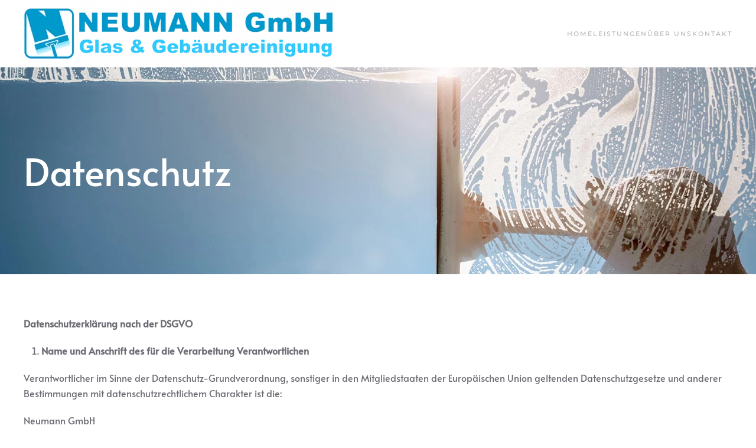

--- FILE ---
content_type: text/html; charset=utf-8
request_url: https://www.reinigung-neumann.de/datenschutz
body_size: 14151
content:
<!DOCTYPE html>
<html lang="de-de" dir="ltr">
    <head>
        <meta name="viewport" content="width=device-width, initial-scale=1">
        <link rel="icon" href="/images/favicon96.png" sizes="any">
                <link rel="apple-touch-icon" href="/images/favicon180.png">
        <meta charset="utf-8">
	<meta name="author" content="Anne Rudolf">
	<meta name="description" content="Ihr zuverlässiger Profi für alle Glas- und Gebäudereinigungen in Saalfeld, Rudolstadt und Umgebung.">
	<meta name="generator" content="Joomla! - Open Source Content Management">
	<title>Glas- und Gebäudereinigung - Neumann GmbH Saalfeld – Datenschutz</title>
	<link href="/media/system/css/joomla-fontawesome.min.css?ver=4.4.10" rel="preload" as="style" onload="this.onload=null;this.rel='stylesheet'">
<link href="/media/vendor/joomla-custom-elements/css/joomla-alert.min.css?0.2.0" rel="stylesheet" />
	<link href="/templates/yootheme/css/theme.12.css?1729680385" rel="stylesheet" />
<script type="application/json" class="joomla-script-options new">{"joomla.jtext":{"ERROR":"Fehler","MESSAGE":"Nachricht","NOTICE":"Hinweis","WARNING":"Warnung","JCLOSE":"Schlie\u00dfen","JOK":"OK","JOPEN":"\u00d6ffnen"},"system.paths":{"root":"","rootFull":"https:\/\/www.reinigung-neumann.de\/","base":"","baseFull":"https:\/\/www.reinigung-neumann.de\/"},"csrf.token":"43c68dac316b06358e325164d2e9d643"}</script>
	<script src="/media/system/js/core.min.js?37ffe4186289eba9c5df81bea44080aff77b9684"></script>
	<script src="/media/vendor/webcomponentsjs/js/webcomponents-bundle.min.js?2.8.0" nomodule defer></script>
	<script src="/media/system/js/messages-es5.min.js?c29829fd2432533d05b15b771f86c6637708bd9d" nomodule defer></script>
	<script src="/media/system/js/joomla-hidden-mail-es5.min.js?b2c8377606bb898b64d21e2d06c6bb925371b9c3" nomodule defer></script>
	<script src="/media/system/js/joomla-hidden-mail.min.js?065992337609bf436e2fedbcbdc3de1406158b97" type="module"></script>
	<script src="/media/system/js/messages.min.js?7f7aa28ac8e8d42145850e8b45b3bc82ff9a6411" type="module"></script>
	<script src="/templates/yootheme/vendor/assets/uikit/dist/js/uikit.min.js?4.4.10"></script>
	<script src="/templates/yootheme/vendor/assets/uikit/dist/js/uikit-icons-fuse.min.js?4.4.10"></script>
	<script src="/templates/yootheme/js/theme.js?4.4.10"></script>
	<script>window.yootheme ||= {}; var $theme = yootheme.theme = {"i18n":{"close":{"label":"Close"},"totop":{"label":"Back to top"},"marker":{"label":"Open"},"navbarToggleIcon":{"label":"Open menu"},"paginationPrevious":{"label":"Previous page"},"paginationNext":{"label":"Next page"},"searchIcon":{"toggle":"Open Search","submit":"Submit Search"},"slider":{"next":"Next slide","previous":"Previous slide","slideX":"Slide %s","slideLabel":"%s of %s"},"slideshow":{"next":"Next slide","previous":"Previous slide","slideX":"Slide %s","slideLabel":"%s of %s"},"lightboxPanel":{"next":"Next slide","previous":"Previous slide","slideLabel":"%s of %s","close":"Close"}}};</script>

    </head>
    <body class="">

        <div class="uk-hidden-visually uk-notification uk-notification-top-left uk-width-auto">
            <div class="uk-notification-message">
                <a href="#tm-main">Skip to main content</a>
            </div>
        </div>

        
        
        <div class="tm-page">

                        


<header class="tm-header-mobile uk-hidden@m">


    
        <div class="uk-navbar-container">

            <div class="uk-container uk-container-expand">
                <nav class="uk-navbar" uk-navbar="{&quot;align&quot;:&quot;left&quot;,&quot;container&quot;:&quot;.tm-header-mobile&quot;,&quot;boundary&quot;:&quot;.tm-header-mobile .uk-navbar-container&quot;}">

                                        <div class="uk-navbar-left">

                                                    <a href="https://www.reinigung-neumann.de/" aria-label="Zurück zur Startseite" class="uk-logo uk-navbar-item">
    <picture>
<source type="image/webp" srcset="/templates/yootheme/cache/e4/logo--e42d70e0.webp 530w, /templates/yootheme/cache/04/logo--04d2c6d1.webp 767w, /templates/yootheme/cache/c2/logo--c250f504.webp 768w" sizes="(min-width: 530px) 530px">
<img alt="Glas- und Gebäudereinigung Neumann GmbH" loading="eager" src="/templates/yootheme/cache/ff/logo--ff93b00b.png" width="530" height="114">
</picture></a>
                        
                        
                    </div>
                    
                    
                                        <div class="uk-navbar-right">

                                                    
                        
                        <a uk-toggle href="#tm-dialog-mobile" class="uk-navbar-toggle">

        
        <div uk-navbar-toggle-icon></div>

        
    </a>

                    </div>
                    
                </nav>
            </div>

        </div>

    



        <div id="tm-dialog-mobile" uk-offcanvas="container: true; overlay: true" mode="slide" flip>
        <div class="uk-offcanvas-bar uk-flex uk-flex-column">

                        <button class="uk-offcanvas-close uk-close-large" type="button" uk-close uk-toggle="cls: uk-close-large; mode: media; media: @s"></button>
            
                        <div class="uk-margin-auto-bottom">
                
<div class="uk-panel" id="module-menu-dialog-mobile">

    
    
<ul class="uk-nav uk-nav-default">
    
	<li class="item-101"><a href="/">Home</a></li>
	<li class="item-102"><a href="/leistungen">Leistungen</a></li>
	<li class="item-115"><a href="/ueber-uns">Über uns</a></li>
	<li class="item-116"><a href="/kontakt">Kontakt</a></li></ul>

</div>

            </div>
            
            
        </div>
    </div>
    
    
    

</header>




<header class="tm-header uk-visible@m">



        <div uk-sticky media="@m" cls-active="uk-navbar-sticky" sel-target=".uk-navbar-container">
    
        <div class="uk-navbar-container">

            <div class="uk-container">
                <nav class="uk-navbar" uk-navbar="{&quot;align&quot;:&quot;left&quot;,&quot;container&quot;:&quot;.tm-header &gt; [uk-sticky]&quot;,&quot;boundary&quot;:&quot;.tm-header .uk-navbar-container&quot;}">

                                        <div class="uk-navbar-left">

                                                    <a href="https://www.reinigung-neumann.de/" aria-label="Zurück zur Startseite" class="uk-logo uk-navbar-item">
    <picture>
<source type="image/webp" srcset="/templates/yootheme/cache/e4/logo--e42d70e0.webp 530w, /templates/yootheme/cache/04/logo--04d2c6d1.webp 767w, /templates/yootheme/cache/c2/logo--c250f504.webp 768w" sizes="(min-width: 530px) 530px">
<img alt="Glas- und Gebäudereinigung Neumann GmbH" loading="eager" src="/templates/yootheme/cache/ff/logo--ff93b00b.png" width="530" height="114">
</picture></a>
                        
                        
                        
                    </div>
                    
                    
                                        <div class="uk-navbar-right">

                                                    
<ul class="uk-navbar-nav">
    
	<li class="item-101"><a href="/">Home</a></li>
	<li class="item-102"><a href="/leistungen">Leistungen</a></li>
	<li class="item-115"><a href="/ueber-uns">Über uns</a></li>
	<li class="item-116"><a href="/kontakt">Kontakt</a></li></ul>

                        
                                                    
                        
                    </div>
                    
                </nav>
            </div>

        </div>

        </div>
    







</header>

            
            

            <main id="tm-main" >

                
                <div id="system-message-container" aria-live="polite"></div>

                <!-- Builder #page --><style class="uk-margin-remove-adjacent">#page\#0{color:#fff;}</style>
<div class="uk-section-muted">
        <div data-src="/images/wischer-.jpg" data-sources="[{&quot;type&quot;:&quot;image\/webp&quot;,&quot;srcset&quot;:&quot;\/templates\/yootheme\/cache\/59\/wischer--5907d511.webp 1800w&quot;,&quot;sizes&quot;:&quot;(max-aspect-ratio: 1800\/973) 185vh&quot;}]" uk-img class="uk-background-norepeat uk-background-cover uk-background-top-center uk-background-fixed uk-section uk-section-large">    
        
        
        
            
                                <div class="uk-container">                
                    <div class="uk-grid tm-grid-expand uk-child-width-1-1 uk-grid-margin">
<div class="uk-width-1-1">
    
        
            
            
            
                
                    
<h2 class="uk-heading-medium uk-margin-remove-top" id="page#0">        Datenschutz    </h2>
                
            
        
    
</div></div>
                                </div>                
            
        
        </div>
    
</div>
<div class="uk-section-default uk-section">
    
        
        
        
            
                                <div class="uk-container">                
                    <div class="uk-grid tm-grid-expand uk-child-width-1-1 uk-grid-margin">
<div class="uk-width-1-1">
    
        
            
            
            
                
                    <div class="uk-panel uk-margin"><p><strong>Datenschutzerklärung nach der DSGVO</strong></p>
<ol>
<li><strong> Name und Anschrift des für die Verarbeitung Verantwortlichen</strong></li>
</ol>
<p>Verantwortlicher im Sinne der Datenschutz-Grundverordnung, sonstiger in den Mitgliedstaaten der Europäischen Union geltenden Datenschutzgesetze und anderer Bestimmungen mit datenschutzrechtlichem Charakter ist die:</p>
<p>Neumann GmbH<br />Glas und Gebäudereinigung<br />Bohlenstraße 6<br />07318 Saalfeld-Köditz</p>
<p>Telefon: 0 36 71 / 64 10 26<br />Telefax: 0 36 71 / 67 02 20<br />E-Mail: <joomla-hidden-mail  is-link="1" is-email="1" first="aW5mbw==" last="cmVpbmlndW5nLW5ldW1hbm4uZGU=" text="aW5mb0ByZWluaWd1bmctbmV1bWFubi5kZQ==" base="" >Diese E-Mail-Adresse ist vor Spambots geschützt! Zur Anzeige muss JavaScript eingeschaltet sein.</joomla-hidden-mail></p>
<ol start="2">
<li><strong> Verwendung von Cookies</strong></li>
</ol>
<p>Diese Website verwendet nur technisch notwendige Cookies, damit Sie die Website überhaupt nutzen können. Bei Cookies handelt es sich um Daten, die vom Internetbrowser auf dem Computersystem des Nutzers gespeichert werden. Weitere Cookies, die eine Einwilligung benötigen (z. B. Tracking-Cookies), werden nicht eingesetzt.</p>
<ol start="3">
<li><strong> Beim Besuch der Website</strong></li>
</ol>
<p>Beim Aufruf der Internetseite werden durch ein automatisiertes System Daten und Informationen erfasst. Diese Informationen werden temporär in einem sog. Logfile gespeichert. Folgende Informationen werden dabei ohne Ihr Zutun erfasst und bis zur automatisierten Löschung gespeichert:</p>
<ul>
<li>Informationen über den Browsertyp und die verwendete Version</li>
<li>Das Betriebssystem des Nutzers</li>
<li>Den Internet-Service Provider des Nutzers</li>
<li>Die IP-Adresse des Nutzers</li>
<li>Datum und Uhrzeit des Zugriffs</li>
<li>Webseiten, von denen das System des Nutzers auf unsere Internetseite gelangt (Referrer)</li>
<li>Webseiten, die vom System des Nutzers über unsere Webseite aufgerufen werden</li>
</ul>
<p>Die genannten Daten werden durch uns zu folgenden Zwecken verarbeitet:</p>
<ul>
<li>Gewährleistung eines reibungslosen Verbindungsaufbaus der Website,</li>
<li>Gewährleistung einer komfortablen Nutzung unserer Website,</li>
<li>Auswertung der Systemsicherheit und -stabilität sowie</li>
<li>zu weiteren administrativen Zwecken.</li>
</ul>
<p>Die Rechtsgrundlage für die Datenverarbeitung ist Art. 6 Abs. 1 S. 1 lit. f DSGVO. Unser berechtigtes Interesse folgt aus oben aufgelisteten Zwecken zur Datenerhebung. In keinem Fall verwenden wir die erhobenen Daten zu dem Zweck, Rückschlüsse auf Ihre Person zu ziehen.</p>
<ol start="4">
<li><strong> Newsletter und Postwerbung </strong></li>
</ol>
<p>Sofern Sie nach Art. 6 Abs. 1 S. 1 lit. a DSGVO ausdrücklich eingewilligt haben, verwenden wir Ihre E-Mail-Adresse dafür, Ihnen regelmäßig unseren Newsletter zu übersenden. Wird der Newsletter unseres Unternehmens abonniert, so werden die Daten in der jeweiligen Eingabemaske an den für die Verarbeitung Verantwortlichen übermittelt.</p>
<p>Bei der Anmeldung zum Newsletter wird die IP-Adresse des Nutzers sowie Datum und Uhrzeit der Registrierung gespeichert. Dies dient dazu einen Missbrauch der Dienste oder der E-Mail-Adresse der betroffenen Person zu verhindern. Eine Weitergabe der Daten an Dritte erfolgt nicht. Eine Ausnahme besteht dann, wenn eine gesetzliche Verpflichtung zur Weitergabe besteht.</p>
<p>Die Daten werden ausschließlich für den Versand des Newsletters verwendet. Das Abonnement des Newsletters kann durch die betroffene Person jederzeit gekündigt werden. Die Abmeldung ist jederzeit möglich, zum Beispiel über einen Link am Ende eines jeden Newsletters. Alternativ können Sie Ihren Abmeldewunsch gerne auch jederzeit an <joomla-hidden-mail  is-link="1" is-email="1" first="aW5mbw==" last="cmVpbmlndW5nLW5ldW1hbm4uZGU=" text="aW5mb0ByZWluaWd1bmctbmV1bWFubi5kZQ==" base="" >Diese E-Mail-Adresse ist vor Spambots geschützt! Zur Anzeige muss JavaScript eingeschaltet sein.</joomla-hidden-mail> per E-Mail senden.</p>
<p>Ebenso kann die Einwilligung in die Speicherung der personenbezogenen Daten jederzeit widerrufen werden.</p>
<p><strong>Postwerbung </strong></p>
<p>Wir verwenden Ihre Anschrift unter Einhaltung aller rechtlichen Bestimmungen für den Versand von postalischer Werbung (Postwerbung).</p>
<p>Rechtsgrundlage hierfür ist unser berechtigtes Interesse an Direktwerbung nach Art. 6 Abs. 1 lit. f in Verbindung mit Erwägungsgrund 47 DSGVO. Sofern eine entsprechende Einwilligung abgefragt wurde, erfolgt die Verarbeitung ausschließlich auf Grundlage von Art. 6 Abs. 1 lit. a DSGVO; die Einwilligung ist jederzeit widerrufbar. Speziellere Regelungen können ihnen ggf. im Rahmen der Datenerhebung mitgeteilt werden und gehen der vorliegenden Regelung vor.</p>
<p>Ihre Anschrift verbleibt bei uns, bis der Zweck für die Datenverarbeitung entfällt. Wenn Sie ein berechtigtes Löschersuchen geltend machen oder Ihre Einwilligung zur Postwerbung widerrufen, werden Ihre Daten gelöscht, sofern wir keine anderen rechtlich zulässigen Gründe für die Speicherung Ihrer personenbezogenen Daten haben (z. B. steuer- oder handelsrechtliche Aufbewahrungsfristen); im letztgenannten Fall erfolgt die Löschung nach Fortfall dieser Gründe.</p>
<ol start="5">
<li><strong> Möglichkeiten zur Kontaktaufnahme</strong></li>
</ol>
<p>Eine Kontaktaufnahme ist über die bereitgestellte E-Mail-Adresse möglich. Nimmt die betroffene Person über einen dieser Kanäle Kontakt mit dem für die Verarbeitung Verantwortlichen auf, so werden die von der betroffenen Person übermittelten personenbezogenen Daten automatisch gespeichert. Die Datenverarbeitung zum Zwecke der Kontaktaufnahme mit uns erfolgt nach Art. 6 Abs. 1 S. 1 lit. a DSGVO auf Grundlage Ihrer freiwillig erteilten Einwilligung.</p>
<p>Die Speicherung dient allein zu Zwecken der Bearbeitung oder der Kontaktaufnahme zur betroffenen Person. Eine Weitergabe der Daten an Dritte findet nicht statt.</p>
<ol start="6">
<li><strong> Routinemäßige Löschung und Sperrung von personenbezogenen Daten</strong></li>
</ol>
<p>Der für die Verarbeitung Verantwortliche verarbeitet und speichert personenbezogene Daten der betroffenen Person nur solange, wie dies zur Erreichung des Speicherungszwecks erforderlich ist. Eine Speicherung kann darüber hinaus dann erfolgen, soweit dies durch den europäischen oder nationalen Gesetzgeber in unionsrechtlichen Verordnungen, Gesetzen oder sonstigen Vorschriften, denen der für die Verarbeitung verantwortliche unterliegt, vorgesehen wurde.</p>
<p>Sobald der Speicherungszweck entfällt oder eine durch die genannten Vorschriften vorgeschriebene Speicherfrist abläuft, werden die personenbezogenen Daten routinemäßig gesperrt oder gelöscht.</p>
<ol start="7">
<li><strong> Rechte der betroffenen Person</strong></li>
</ol>
<p>Werden personenbezogene Daten von Ihnen verarbeitet, sind Sie Betroffener i.S.d. DSGVO und es stehen Ihnen folgende Rechte gegenüber dem Verantwortlichen zu:</p>
<p><strong>7.1 Auskunftsrecht</strong></p>
<p>Sie können von dem Verantwortlichen eine Bestätigung darüber verlangen, ob personenbezogene Daten, die Sie betreffen, von uns verarbeitet werden.</p>
<p>Liegt eine solche Verarbeitung vor, können Sie von dem Verantwortlichen über folgende Informationen Auskunft verlangen:</p>
<ol>
<li>die Zwecke, zu denen die personenbezogenen Daten verarbeitet werden;</li>
<li>der Kategorie von personenbezogenen Daten, welche verarbeitet werden;</li>
<li>die Empfänger bzw. die Kategorien von Empfängern, gegenüber denen die Sie betreffenden personenbezogenen Daten offengelegt wurden oder noch offengelegt werden;</li>
<li>die geplante Dauer der Speicherung der Sie betreffenden personenbezogenen Daten oder, falls konkrete Angaben hierzu nicht möglich sind, Kriterien für die Festlegung der Speicherdauer;</li>
<li>das Bestehen eines Rechts auf Berichtigung oder Löschung der Sie betreffenden personenbezogenen Daten, eines Rechts auf Einschränkung der Verarbeitung durch den Verantwortlichen oder eines Widerspruchsrechts gegen diese Verarbeitung;</li>
<li>das Bestehen eines Beschwerderechts bei einer Aufsichtsbehörde;</li>
<li>alle verfügbaren Informationen über die Herkunft der Daten, wenn die personenbezogenen Daten nicht bei der betroffenen Person erhoben werden;</li>
<li>das Bestehen einer automatisierten Entscheidungsfindung einschließlich Profiling gemäß Art. 22 Abs. 1 und 4 DSGVO und – zumindest in diesen Fällen - aussagekräftige Informationen über die involvierte Logik sowie die Tragweite und die angestrebten Auswirkungen einer derartigen Verarbeitung für die betroffene Person.</li>
</ol>
<p>Ihnen steht das Recht zu, Auskunft darüber zu verlangen, ob die Sie betreffenden personenbezogenen Daten in ein Drittland oder an eine internationale Organisation übermittelt werden. In diesem Zusammenhang können Sie verlangen, über die geeigneten Garantien gem. Art. 46 DSGVO im Zusammenhang mit der Übermittlung unterrichtet zu werden.</p>
<p><strong>7.2</strong> <strong>Recht auf Berichtigung</strong></p>
<p>Sie haben ein Recht auf Berichtigung und/oder Vervollständigung gegenüber dem Verantwortlichen, sofern die verarbeiteten personenbezogenen Daten, die Sie betreffen, unrichtig oder unvollständig sind. Der Verantwortliche hat die Berichtigung unverzüglich vorzunehmen.</p>
<p><strong>7.3 Recht auf Einschränkung der Verarbeitung</strong></p>
<p>Unter den folgenden Voraussetzungen können Sie die Einschränkung der Verarbeitung der Sie betreffenden personenbezogenen Daten verlangen:</p>
<ol>
<li>wenn Sie die Richtigkeit, der Sie betreffenden personenbezogenen für eine Dauer bestreiten, die es dem Verantwortlichen ermöglicht, die Richtigkeit der personenbezogenen Daten zu überprüfen;</li>
<li>die Verarbeitung unrechtmäßig ist und Sie die Löschung der personenbezogenen Daten ablehnen und stattdessen die Einschränkung der Nutzung der personenbezogenen Daten verlangen;</li>
<li>der Verantwortliche die personenbezogenen Daten für die Zwecke der Verarbeitung nicht länger benötigt, Sie diese jedoch zur Geltendmachung, Ausübung oder Verteidigung von Rechtsansprüchen benötigen, oder</li>
<li>wenn Sie Widerspruch gegen die Verarbeitung gemäß Art. 21 Abs. 1 DSGVO eingelegt haben und noch nicht feststeht, ob die berechtigten Gründe des Verantwortlichen gegenüber Ihren Gründen überwiegen.</li>
</ol>
<p>Wurde die Verarbeitung der Sie betreffenden personenbezogenen Daten eingeschränkt, dürfen diese Daten – von ihrer Speicherung abgesehen – nur mit Ihrer Einwilligung oder zur Geltendmachung, Ausübung oder Verteidigung von Rechtsansprüchen oder zum Schutz der Rechte einer anderen natürlichen oder juristischen Person oder aus Gründen eines wichtigen öffentlichen Interesses der Union oder eines Mitgliedstaats verarbeitet werden.</p>
<p>Wurde die Einschränkung der Verarbeitung nach den o.g. Voraussetzungen eingeschränkt, werden Sie von dem Verantwortlichen unterrichtet, bevor die Einschränkung aufgehoben wird.</p>
<p><strong>7.4 Recht auf Löschung</strong></p>
<p>7.4.1. Sie können von dem Verantwortlichen verlangen, dass die Sie betreffenden personenbezogenen Daten unverzüglich gelöscht werden, und der Verantwortliche ist verpflichtet diese Daten unverzüglich zu löschen, sofern einer der folgenden Gründe zutrifft:</p>
<ol>
<li>Die Sie betreffenden personenbezogenen Daten sind für die Zwecke, für die sie erhoben oder auf sonstige Weise verarbeitet wurden, nicht mehr notwendig.</li>
<li>Sie widerrufen Ihre Einwilligung, auf die sich die Verarbeitung gem. Art. 6 Abs. 1 lit. a oder Art. 9 Abs. 2 lit. a DSGVO stützte, und es fehlt an einer anderweitigen Rechtsgrundlage für die Verarbeitung.</li>
<li>Sie legen gem. Art. 21 Abs. 1 DSGVO Widerspruch gegen die Verarbeitung ein und es liegen keine vorrangigen berechtigten Gründe für die Verarbeitung vor, oder die Sie legen gem. Art. 21 Abs. 2 DSGVO Widerspruch gegen die Verarbeitung ein.</li>
<li>Die Sie betreffenden personenbezogenen Daten wurden unrechtmäßig verarbeitet.</li>
<li>Die Löschung der Sie betreffenden personenbezogenen Daten ist zur Erfüllung einer rechtlichen Verpflichtung nach dem Unionsrecht oder dem Recht der Mitgliedstaaten erforderlich, dem der Verantwortliche unterliegt.</li>
<li>Die Sie betreffenden personenbezogenen Daten wurden in Bezug auf angebotene Dienste der Informationsgesellschaft gemäß Art. 8 Abs. 1 DSGVO erhoben.</li>
</ol>
<p>7.4.2.Hat der Verantwortliche die Sie betreffenden personenbezogenen Daten öffentlich gemacht und ist er gem. Art. 17 Abs. 1 DSGVO zu deren Löschung verpflichtet, so trifft er unter Berücksichtigung der verfügbaren Technologie und der Implementierungskosten angemessene Maßnahmen, auch technischer Art, um für die Datenverarbeitung Verantwortliche, die die personenbezogenen Daten verarbeiten, darüber zu informieren, dass Sie als betroffene Person von ihnen die Löschung aller Links zu diesen personenbezogenen Daten oder von Kopien oder Replikationen dieser personenbezogenen Daten verlangt hat.</p>
<p>7.4.3. Das Recht auf Löschung besteht nicht, soweit die Verarbeitung erforderlich ist</p>
<ol>
<li>zur Ausübung des Rechts auf freie Meinungsäußerung und Information;</li>
<li>zur Erfüllung einer rechtlichen Verpflichtung, die die Verarbeitung nach dem Recht der Union oder der Mitgliedstaaten, dem der Verantwortliche unterliegt, erfordert, oder zur Wahrnehmung einer Aufgabe, die im öffentlichen Interesse liegt oder in Ausübung öffentlicher Gewalt erfolgt, die dem Verantwortlichen übertragen wurde;</li>
<li>aus Gründen des öffentlichen Interesses im Bereich der öffentlichen Gesundheit gemäß Art. 9 Abs. 2 lit. h und i sowie Art. 9 Ab. 3 DSGVO;</li>
<li>für im öffentlichen Interesse liegende Archivzwecke, wissenschaftliche oder historische Forschungszwecke oder für statistische Zwecke gem. Art. 89 Abs. 1 DSGVO, soweit das in Abs. 1 genannte Recht voraussichtlich die Verwirklichung der Ziele dieser Verarbeitung unmöglich macht oder ernsthaft beeinträchtigt, oder</li>
<li>zur Geltendmachung, Ausübung oder Verteidigung von Rechtsansprüchen.</li>
</ol>
<p><strong>7.5 Recht auf Unterrichtung</strong></p>
<p>Haben Sie das Recht auf Berichtigung, Löschung oder Einschränkung der Verarbeitung gegenüber dem Verantwortlichen geltend gemacht, ist dieser verpflichtet, allen Empfängern, denen die Sie betreffenden personenbezogenen Daten offengelegt wurden, diese Berichtigung oder Löschung der Daten oder Einschränkung der Verarbeitung mitzuteilen, es sei denn, dies erweist sich als unmöglich oder ist mit einem unverhältnismäßigen Aufwand verbunden.</p>
<p>Ihnen steht gegenüber dem Verantwortlichen das Recht zu, über diese Empfänger unterrichtet zu werden.</p>
<p><strong>7.6 Recht auf Datenübertragbarkeit</strong></p>
<p>Sie haben das das Recht, die Sie betreffenden personenbezogenen Daten, die Sie dem Verantwortlichen bereitgestellt haben, in einem strukturierten, gängigen und maschinenlesbaren Format zu erhalten. Außerdem haben Sie das Recht diese Daten einem anderen Verantwortlichen ohne Behinderung durch den Verantwortlichen, dem die personenbezogenen Daten bereitgestellt wurden, zu übermitteln, sofern</p>
<ol>
<li>die Verarbeitung auf einer Einwilligung gem. Art. 6 Abs. 1 lit. a DSGVO oder Art. 9 Abs. 2 lit. a DSGVO oder auf einem Vertrag gem. Art. 6 Abs. 1 lit. b DSGVO beruht und</li>
<li>die Verarbeitung mithilfe automatisierter Verfahren erfolgt.</li>
</ol>
<p>In Ausübung dieses Rechts haben Sie ferner das Recht zu erwirken, dass die Sie betreffenden personenbezogenen Daten direkt von einem Verantwortlichen einem anderen Verantwortlichen übermittelt werden, soweit dies technisch machbar ist. Freiheiten und Rechte anderer Personen dürfen hierdurch nicht beeinträchtigt werden.</p>
<p>Das Recht auf Datenübertragbarkeit gilt nicht für eine Verarbeitung personenbezogener Daten, die für die Wahrnehmung einer Aufgabe erforderlich ist, die im öffentlichen Interesse liegt oder in Ausübung öffentlicher Gewalt erfolgt, die dem Verantwortlichen übertragen wurde.</p>
<p><strong>7.7 Widerspruchsrecht</strong></p>
<p>Sie haben das Recht, aus Gründen, die sich aus ihrer besonderen Situation ergeben, jederzeit gegen die Verarbeitung der Sie betreffenden personenbezogenen Daten, die aufgrund von Art. 6 Abs. 1 lit. e oder f DSGVO erfolgt, Widerspruch einzulegen; dies gilt auch für ein auf diese Bestimmungen gestütztes Profiling.</p>
<p>Der Verantwortliche verarbeitet die Sie betreffenden personenbezogenen Daten nicht mehr, es sei denn, er kann zwingende schutzwürdige Gründe für die Verarbeitung nachweisen, die die Ihre Interessen, Rechte und Freiheiten überwiegen, oder die Verarbeitung dient der Geltendmachung, Ausübung oder Verteidigung von Rechtsansprüchen.</p>
<p>Werden die Sie betreffenden personenbezogenen Daten verarbeitet, um Direktwerbung zu betreiben, haben Sie das Recht, jederzeit Widerspruch gegen die Verarbeitung der Sie betreffenden personenbezogenen Daten zum Zwecke derartiger Werbung einzulegen; dies gilt auch für das Profiling, soweit es mit solcher Direktwerbung in Verbindung steht.</p>
<p>Widersprechen Sie der Verarbeitung für Zwecke der Direktwerbung, so werden die Sie betreffenden personenbezogenen Daten nicht mehr für diese Zwecke verarbeitet.</p>
<p>Sie haben die Möglichkeit, im Zusammenhang mit der Nutzung von Diensten der Informationsgesellschaft – ungeachtet der Richtlinie 2002/58/EG – Ihr Widerspruchsrecht mittels automatisierter Verfahren auszuüben, bei denen technische Spezifikationen verwendet werden.</p>
<p><strong>7.8 Recht auf Widerruf der datenschutzrechtlichen Einwilligungserklärung</strong></p>
<p>Sie haben das Recht, Ihre datenschutzrechtliche Einwilligungserklärung jederzeit zu widerrufen. Durch den Widerruf der Einwilligung wird die Rechtmäßigkeit der aufgrund der Einwilligung bis zum Widerruf erfolgten Verarbeitung nicht berührt.</p>
<p><strong>7.9 Automatisierte Entscheidung im Einzelfall einschließlich Profiling</strong></p>
<p>Sie haben das Recht, nicht einer ausschließlich auf einer automatisierten Verarbeitung – einschließlich Profiling – beruhenden Entscheidung unterworfen zu werden, die ihr gegenüber rechtliche Wirkung entfaltet oder sie in ähnlicher Weise erheblich beeinträchtigt. Dies gilt nicht, wenn die Entscheidung</p>
<ol>
<li>für den Abschluss oder die Erfüllung eines Vertrags zwischen Ihnen und dem Verantwortlichen erforderlich ist,</li>
<li>aufgrund von Rechtsvorschriften der Union oder der Mitgliedstaaten, denen der Verantwortliche unterliegt, zulässig ist und diese Rechtsvorschriften angemessene Maßnahmen zur Wahrung Ihrer Rechte und Freiheiten sowie Ihrer berechtigten Interessen enthalten oder</li>
<li>mit Ihrer ausdrücklichen Einwilligung erfolgt.</li>
</ol>
<p>Allerdings dürfen diese Entscheidungen nicht auf besonderen Kategorien personenbezogener Daten nach Art. 9 Abs. 1 DSGVO beruhen, sofern nicht Art. 9 Abs. 2 lit. a oder g gilt und angemessene Maßnahmen zum Schutz der Rechte und Freiheiten sowie Ihrer berechtigten Interessen getroffen wurden.</p>
<p>Hinsichtlich der in a. und c. genannten Fälle trifft der Verantwortliche angemessene Maßnahmen, um die Rechte und Freiheiten sowie Ihre berechtigten Interessen zu wahren, wozu mindestens das Recht auf Erwirkung des Eingreifens einer Person seitens des Verantwortlichen, auf Darlegung des eigenen Standpunkts und auf Anfechtung der Entscheidung gehört.</p>
<p><strong>7.10 Recht auf Beschwerde bei einer Aufsichtsbehörde</strong></p>
<p>Unbeschadet eines anderweitigen verwaltungsrechtlichen oder gerichtlichen Rechtsbehelfs steht Ihnen das Recht auf Beschwerde bei einer Aufsichtsbehörde, insbesondere in dem Mitgliedstaat ihres Aufenthaltsorts, ihres Arbeitsplatzes oder des Orts des mutmaßlichen Verstoßes, wenn Sie der Ansicht sind, dass die Verarbeitung der Sie betreffenden personenbezogenen Daten gegen die DSGVO verstößt.</p>
<p>Die Aufsichtsbehörde, bei der die Beschwerde eingereicht wurde, unterrichtet den Beschwerdeführer über den Stand und die Ergebnisse der Beschwerde einschließlich der Möglichkeit eines gerichtlichen Rechtsbehelfs nach Art. 78 DSGVO.</p>
<ol start="8">
<li><strong> Weitergabe der Daten an Dritte</strong></li>
</ol>
<p>Eine Weitergabe der Daten an Dritte erfolgt nicht.</p>
<p>Wir geben Ihre persönlichen Daten nur an Dritte weiter, wenn:</p>
<ul>
<li>Sie Ihre nach Art. 6 Abs. 1 S. 1 lit. a DSGVO ausdrückliche Einwilligung dazu erteilt haben,</li>
<li>die Weitergabe nach Art. 6 Abs. 1 S. 1 lit. f DSGVO zur Geltendmachung, Ausübung oder Verteidigung von Rechtsansprüchen erforderlich ist und kein Grund zur Annahme besteht, dass Sie ein überwiegendes schutzwürdiges Interesse an der Nichtweitergabe Ihrer Daten haben,</li>
<li>für den Fall, dass für die Weitergabe nach Art. 6 Abs. 1 S. 1 lit. c DSGVO eine gesetzliche Verpflichtung besteht, sowie</li>
<li>dies gesetzlich zulässig und nach Art. 6 Abs. 1 S. 1 lit. b DSGVO für die Abwicklung von Vertragsverhältnissen mit Ihnen erforderlich ist.</li>
</ul>
<p><strong>Hinweis zur Datenweitergabe in die USA und sonstige Drittstaaten </strong></p>
<p>Wir verwenden unter anderem Tools von Unternehmen mit Sitz in den USA oder sonstigen datenschutzrechtlich nicht sicheren Drittstaaten. Wenn diese Tools aktiv sind, können Ihre personenbezogene Daten in diese Drittstaaten übertragen und dort verarbeitet werden. Wir weisen darauf hin, dass in diesen Ländern kein mit der EU vergleichbares Datenschutzniveau garantiert werden kann. Beispielsweise sind US-Unternehmen dazu verpflichtet, personenbezogene Daten an Sicherheitsbehörden herauszugeben, ohne dass Sie als Betroffener hiergegen gerichtlich vorgehen könnten. Es kann daher nicht ausgeschlossen werden, dass US-Behörden (z. B. Geheimdienste) Ihre auf US-Servern befindlichen Daten zu Überwachungszwecken verarbeiten, auswerten und dauerhaft speichern. Wir haben auf diese Verarbeitungstätigkeiten keinen Einfluss.</p>
<ol start="9">
<li><strong> Rechtsgrundlage der Verarbeitung</strong></li>
</ol>
<p>Soweit wir für Verarbeitungsvorgänge personenbezogener Daten eine Einwilligung der betroffenen Person einholen, dient Artikel 6 Absatz 1 lit. a EU-Datenschutzgrundverordnung (DSGVO) als Rechtsgrundlage.</p>
<p>Bei der Verarbeitung von personenbezogenen Daten, die zur Erfüllung eines Vertrages, dessen Vertragspartei die betroffene Person ist, erforderlich sind, dient Artikel 6 Absatz 1 lit. b DSGVO als Rechtsgrundlage. Dies gilt auch für Verarbeitungsvorgänge, die zur Durchführung vorvertraglicher Maßnahmen erforderlich sind.</p>
<p>Soweit eine Verarbeitung personenbezogener Daten zur Erfüllung einer rechtlichen Verpflichtung erforderlich ist, denen unser Unternehmen unterliegt, dient Artikel 6 Absatz 1 lit. c DSGVO als Rechtsgrundlage.</p>
<p>Für den Fall, dass lebenswichtige Interessen der betroffenen Person oder einer anderen natürlichen Person eine Verarbeitung personenbezogener Daten erforderlich machen, dient Artikel 6 Absatz 1 lit. d DSGVO als Rechtsgrundlage.</p>
<p>Ist die Verarbeitung zur Wahrung eines berechtigten Interesses unseres Unternehmens oder eines Dritten erforderlich und überwiegen die Interessen, Grundrechte und Grundfreiheiten des Betroffenen das erstgenannte Interesse nicht, so dient Artikel 6 Absatz 1 lit. f DSGVO als Rechtsgrundlage für die Verarbeitung. Das berechtige Interesse unseres Unternehmens liegt in der Durchführung unserer Geschäftstätigkeit.</p>
<ol start="10">
<li><strong> Bewerbungen</strong></li>
</ol>
<p>Wir verarbeiten die Daten, die Sie uns im Zusammenhang mit Ihrer Bewerbung zugesendet haben, um Ihre Eignung für die Stelle (oder ggf. andere offene Positionen in unseren Unternehmen) zu prüfen und das Bewerbungsverfahren durchzuführen.</p>
<p>Rechtsgrundlage für die Verarbeitung Ihrer personenbezogenen Daten in diesem Bewerbungsverfahren ist primär § 26 BDSG in der ab dem 25.05.2018 geltenden Fassung. Danach ist die Verarbeitung der Daten zulässig, die im Zusammenhang mit der Entscheidung über die Begründung eines Beschäftigungsverhältnisses erforderlich sind.</p>
<p>Sollten die Daten nach Abschluss des Bewerbungsverfahrens ggf. zur Rechtsverfolgung erforderlich sein, kann eine Datenverarbeitung auf Basis der Voraussetzungen von Art. 6 DSGVO, insbesondere zur Wahrnehmung von berechtigten Interessen nach Art. 6 Abs. 1 lit. f) DSGVO erfolgen. Unser Interesse besteht dann in der Geltendmachung oder Abwehr von Ansprüchen.</p>
<p>Daten von Bewerberinnen und Bewerbern werden im Falle einer Absage nach sechs Monaten gelöscht.</p>
<p>Für den Fall, dass Sie einer weiteren Speicherung Ihrer personenbezogenen Daten zugestimmt haben, werden wir Ihre Daten in unseren Bewerber-Pool übernehmen. Dort werden die Daten nach Ablauf von einem Jahr gelöscht.</p>
<p>Sollten Sie im Rahmen des Bewerbungsverfahrens den Zuschlag für eine Stelle erhalten haben, werden die Daten aus dem Bewerberdatensystem in unser Personalinformationssystem überführt.</p>
<p>Alternativ ist eine Kontaktaufnahme über die bereitgestellte E-Mail-Adresse möglich. In diesem Fall werden die mit der E-Mail übermittelten personenbezogenen Daten des Nutzers gespeichert.</p>
<p>Es erfolgt in diesem Zusammenhang keine Weitergabe der Daten an Dritte. Die Daten werden ausschließlich für die Verarbeitung der Konversation verwendet.</p>
<ol start="11">
<li><strong> Datensicherheit</strong></li>
</ol>
<p>Wir verwenden innerhalb des Website-Besuchs das verbreitete SSL-Verfahren (Secure Socket Layer) in Verbindung mit der jeweils höchsten Verschlüsselungsstufe, die von Ihrem Browser unterstützt wird. In der Regel handelt es sich dabei um eine 256 Bit Verschlüsselung. Falls Ihr Browser keine 256-Bit Verschlüsselung unterstützt, greifen wir stattdessen auf 128-Bit v3 Technologie zurück. Ob eine einzelne Seite unseres Internetauftrittes verschlüsselt übertragen wird, erkennen Sie an der geschlossenen Darstellung des Schüssel- beziehungsweise Schloss-Symbols in der unteren Statusleiste Ihres Browsers.</p>
<p>Wir bedienen uns im Übrigen geeigneter technischer und organisatorischer Sicherheitsmaßnahmen, um Ihre Daten gegen zufällige oder vorsätzliche Manipulationen, teilweisen oder vollständigen Verlust, Zerstörung oder gegen den unbefugten Zugriff Dritter zu schützen. Unsere Sicherheitsmaßnahmen werden entsprechend der technologischen Entwicklung fortlaufend verbessert.</p>
<ol start="12">
<li><strong> Kommunikation via WhatsApp </strong></li>
</ol>
<p>Für die Kommunikation mit unseren Kunden und sonstigen Dritten nutzen wir unter anderem den Instant- Messaging-Dienst WhatsApp. Ancienter ist die WhatsApp Ireland Limited, 4 Grand Canal Square, Grand Canal Harbour, Dublin 2, Irland.</p>
<p>Die Kommunikation erfolgt über eine Ende-zu-Ende-Verschlüsselung (Peer-to-Peer), die verhindert, dass WhatsApp oder sonstige Dritte Zugriff auf die Kommunikationsinhalte erlangen können. WhatsApp erhält jedoch Zugriff auf Metadaten, die im Zuge des Kommunikationsvorgangs entstehen (z. B. Absender, Empfänger und Zeitpunkt). Wir weisen ferner darauf hin, dass WhatsApp nach eigener Aussage, personenbezogene Daten seiner Nutzer mit seiner in den USA ansässigen Konzernmutter Facebook teilt. Weitere Details zur Datenverarbeitung finden Sie in der Datenschutzrichtlinie von WhatsApp unter: https://www.whatsapp.com/legal/#privacy-policy.</p>
<p>Der Einsatz von WhatsApp erfolgt auf Grundlage unseres berechtigten Interesses an einer möglichst schnellen und effektiven Kommunikation mit Kunden, Interessenten und sonstigen Geschäfts- und Vertragspartnern (Art. 6 Abs. 1 lit. f DSGVO). Sofern eine entsprechende Einwilligung abgefragt wurde, erfolgt die Datenverarbeitung ausschließlich auf Grundlage der Einwilligung; diese ist jederzeit mit Wirkung für die Zukunft widerrufbar.</p>
<p>Die zwischen uns und auf WhatsApp ausgetauschten Kommunikationsinhalte verbleiben bei uns, bis Sie uns zur Löschung auffordern, Ihre Einwilligung zur Speicherung widerrufen oder der Zweck für die Datenspeicherung entfällt (z. B. nach abgeschlossener Bearbeitung Ihrer Anfrage). Zwingende gesetzliche Bestimmungen – insbesondere Aufbewahrungsfristen – bleiben unberührt.</p>
<ol start="13">
<li><strong> Social Media Links</strong></li>
</ol>
<p>Wir setzen auf der Website Links zu sozialen Netzwerken ein, um uns hierüber bekannter zu machen. Der dahinterstehende werbliche Zweck ist als berechtigtes Interesse im Sinne der DSGVO anzusehen. Daten werden bei der Verlinkung nicht übertragen.</p>
<ol start="14">
<li><strong> Dauer der Speicherung personenbezogener Daten</strong></li>
</ol>
<p>Personenbezogene Daten werden für die Dauer der jeweiligen gesetzlichen Aufbewahrungsfrist gespeichert. Nach Ablauf der Frist erfolgt eine routinemäßige Löschung der Daten, sofern nicht eine Erforderlichkeit für eine Vertragsanbahnung oder die Vertragserfüllung besteht.</p>
<ol start="15">
<li><strong> Aktualität und Änderung dieser Datenschutzerklärung</strong></li>
</ol>
<p>Durch die Weiterentwicklung unserer Website und Angebote darüber oder aufgrund geänderter gesetzlicher beziehungsweise behördlicher Vorgaben kann es notwendig werden, diese Datenschutzerklärung zu ändern.</p>
<p> </p></div>
                
            
        
    
</div></div>
                                </div>                
            
        
    
</div>

                
            </main>

            

                        <footer>
                <!-- Builder #footer --><style class="uk-margin-remove-adjacent">#footer\#0 .el-image{padding-right:12px;}</style>
<div class="uk-section-primary uk-section uk-section-small">
    
        
        
        
            
                                <div class="uk-container">                
                    <div class="uk-grid tm-grid-expand uk-grid-margin" uk-grid>
<div class="uk-width-1-3@m">
    
        
            
            
            
                
                    
<div class="uk-margin" id="footer#0">
        <picture>
<source type="image/webp" srcset="/templates/yootheme/cache/bf/logo-w--bf4bc583.webp 768w, /templates/yootheme/cache/91/logo-w--912b65ad.webp 799w, /templates/yootheme/cache/c4/logo-w--c420cce4.webp 800w" sizes="(min-width: 800px) 800px">
<img src="/templates/yootheme/cache/2d/logo-w--2d58ce7c.png" width="800" height="142" class="el-image" alt loading="lazy">
</picture>    
    
</div>
                
            
        
    
</div>
<div class="uk-width-1-3@m">
    
        
            
            
            
                
                    
<h3 class="uk-h5">        Anschrift    </h3><hr><div class="uk-panel uk-text-emphasis uk-margin"><p>Neumann GmbH Glas und Gebäudereinigung<br /> Bohlenstraße 6<br /> 07318 Saalfeld-Köditz</p></div>
                
            
        
    
</div>
<div class="uk-width-1-3@m">
    
        
            
            
            
                
                    
<h3 class="uk-h5">        Kontakt    </h3><hr><div class="uk-panel uk-text-emphasis uk-margin"><p>Telefon: 0 36 71 / 64 10 26<br /> Telefax: 0 36 71 / 67 02 20<br /> E-Mail: <joomla-hidden-mail  is-link="1" is-email="1" first="aW5mbw==" last="cmVpbmlndW5nLW5ldW1hbm4uZGU=" text="aW5mb0ByZWluaWd1bmctbmV1bWFubi5kZQ==" base="" >Diese E-Mail-Adresse ist vor Spambots geschützt! Zur Anzeige muss JavaScript eingeschaltet sein.</joomla-hidden-mail></p></div>
                
            
        
    
</div></div>
                                </div>                
            
        
    
</div>
<div class="uk-section-muted uk-section uk-section-xsmall">
    
        
        
        
            
                                <div class="uk-container">                
                    <div class="uk-grid tm-grid-expand uk-grid-margin" uk-grid>
<div class="uk-width-2-3@m">
    
        
            
            
            
                
                    <div class="uk-panel uk-margin"><h1 style="font-size: 0.8em !important; font-weight: 300; text-align: left;">Neumann GmbH - Ihre professionelle Glas- und Gebäudereinigung im Landkreis Saalfeld / Rudolstadt und Bad Blankenburg!</h1></div>
                
            
        
    
</div>
<div class="uk-width-1-3@m">
    
        
            
            
            
                
                    <div class="uk-panel uk-margin"><p style="text-align: left;"><a href="/impressum">Impressum</a>   |   <a href="/datenschutz">Datenschutz</a></p></div>
                
            
        
    
</div></div>
                                </div>                
            
        
    
</div>            </footer>
            
        </div>

        
        

    </body>
</html>
